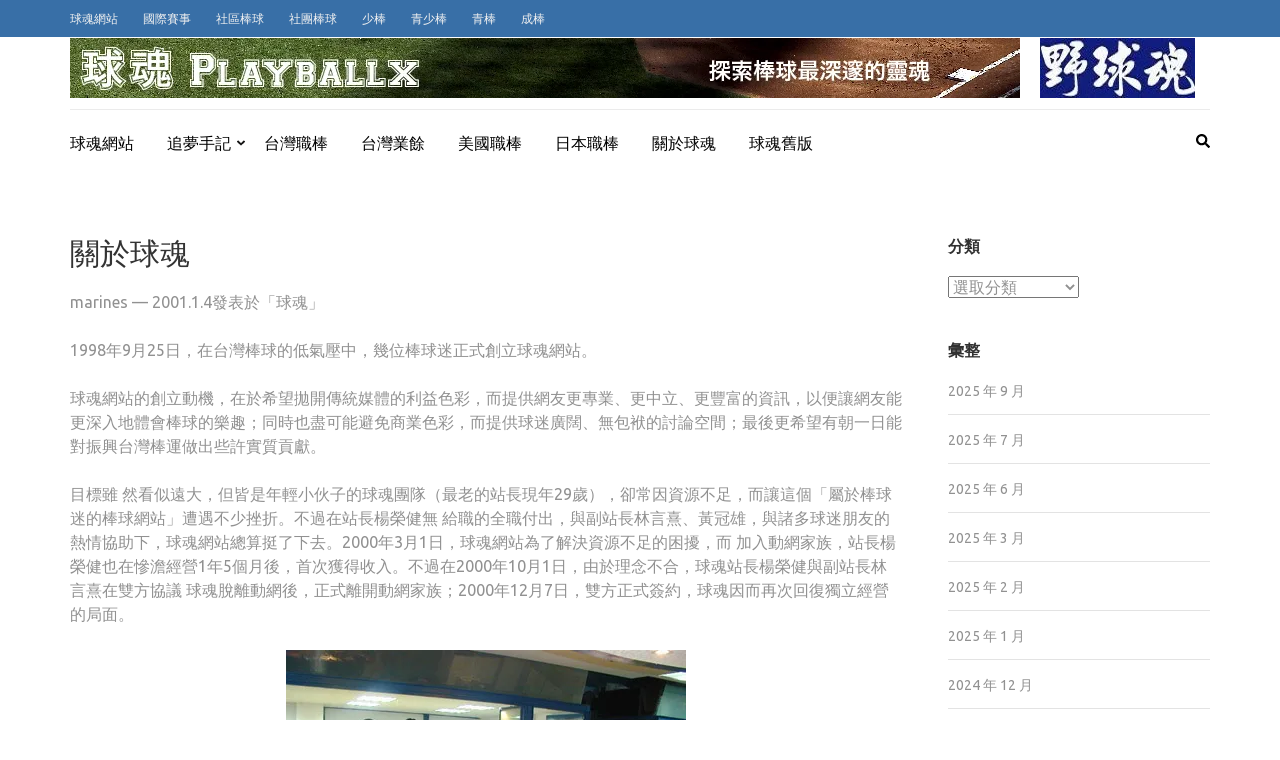

--- FILE ---
content_type: text/html; charset=UTF-8
request_url: https://playballx.com/about-playballx-com/
body_size: 14967
content:
    <!DOCTYPE html>
    <html lang="zh-TW">
    
<head itemscope itemtype="https://schema.org/WebSite">

    <meta charset="UTF-8">
    <meta name="viewport" content="width=device-width, initial-scale=1">
    <link rel="profile" href="http://gmpg.org/xfn/11">
    <link rel="pingback" href="https://playballx.com/xmlrpc.php">
    <title>關於球魂 &#8211; 球魂</title>
<meta name='robots' content='max-image-preview:large' />
	<style>img:is([sizes="auto" i], [sizes^="auto," i]) { contain-intrinsic-size: 3000px 1500px }</style>
	<link rel='dns-prefetch' href='//fonts.googleapis.com' />
<link rel='dns-prefetch' href='//v0.wordpress.com' />
<link rel='dns-prefetch' href='//widgets.wp.com' />
<link rel='dns-prefetch' href='//s0.wp.com' />
<link rel='dns-prefetch' href='//0.gravatar.com' />
<link rel='dns-prefetch' href='//1.gravatar.com' />
<link rel='dns-prefetch' href='//2.gravatar.com' />
<link rel='dns-prefetch' href='//jetpack.wordpress.com' />
<link rel='dns-prefetch' href='//public-api.wordpress.com' />
<link rel='preconnect' href='//i0.wp.com' />
<link rel="alternate" type="application/rss+xml" title="訂閱《球魂》&raquo; 資訊提供" href="https://playballx.com/feed/" />
<link rel="alternate" type="application/rss+xml" title="訂閱《球魂》&raquo; 留言的資訊提供" href="https://playballx.com/comments/feed/" />
<link rel="alternate" type="application/rss+xml" title="訂閱《球魂 》&raquo;〈關於球魂〉留言的資訊提供" href="https://playballx.com/about-playballx-com/feed/" />
		<!-- This site uses the Google Analytics by ExactMetrics plugin v8.9.0 - Using Analytics tracking - https://www.exactmetrics.com/ -->
							<script src="//www.googletagmanager.com/gtag/js?id=G-Z12ECC93LK"  data-cfasync="false" data-wpfc-render="false" type="text/javascript" async></script>
			<script data-cfasync="false" data-wpfc-render="false" type="text/javascript">
				var em_version = '8.9.0';
				var em_track_user = true;
				var em_no_track_reason = '';
								var ExactMetricsDefaultLocations = {"page_location":"https:\/\/playballx.com\/about-playballx-com\/"};
								if ( typeof ExactMetricsPrivacyGuardFilter === 'function' ) {
					var ExactMetricsLocations = (typeof ExactMetricsExcludeQuery === 'object') ? ExactMetricsPrivacyGuardFilter( ExactMetricsExcludeQuery ) : ExactMetricsPrivacyGuardFilter( ExactMetricsDefaultLocations );
				} else {
					var ExactMetricsLocations = (typeof ExactMetricsExcludeQuery === 'object') ? ExactMetricsExcludeQuery : ExactMetricsDefaultLocations;
				}

								var disableStrs = [
										'ga-disable-G-Z12ECC93LK',
									];

				/* Function to detect opted out users */
				function __gtagTrackerIsOptedOut() {
					for (var index = 0; index < disableStrs.length; index++) {
						if (document.cookie.indexOf(disableStrs[index] + '=true') > -1) {
							return true;
						}
					}

					return false;
				}

				/* Disable tracking if the opt-out cookie exists. */
				if (__gtagTrackerIsOptedOut()) {
					for (var index = 0; index < disableStrs.length; index++) {
						window[disableStrs[index]] = true;
					}
				}

				/* Opt-out function */
				function __gtagTrackerOptout() {
					for (var index = 0; index < disableStrs.length; index++) {
						document.cookie = disableStrs[index] + '=true; expires=Thu, 31 Dec 2099 23:59:59 UTC; path=/';
						window[disableStrs[index]] = true;
					}
				}

				if ('undefined' === typeof gaOptout) {
					function gaOptout() {
						__gtagTrackerOptout();
					}
				}
								window.dataLayer = window.dataLayer || [];

				window.ExactMetricsDualTracker = {
					helpers: {},
					trackers: {},
				};
				if (em_track_user) {
					function __gtagDataLayer() {
						dataLayer.push(arguments);
					}

					function __gtagTracker(type, name, parameters) {
						if (!parameters) {
							parameters = {};
						}

						if (parameters.send_to) {
							__gtagDataLayer.apply(null, arguments);
							return;
						}

						if (type === 'event') {
														parameters.send_to = exactmetrics_frontend.v4_id;
							var hookName = name;
							if (typeof parameters['event_category'] !== 'undefined') {
								hookName = parameters['event_category'] + ':' + name;
							}

							if (typeof ExactMetricsDualTracker.trackers[hookName] !== 'undefined') {
								ExactMetricsDualTracker.trackers[hookName](parameters);
							} else {
								__gtagDataLayer('event', name, parameters);
							}
							
						} else {
							__gtagDataLayer.apply(null, arguments);
						}
					}

					__gtagTracker('js', new Date());
					__gtagTracker('set', {
						'developer_id.dNDMyYj': true,
											});
					if ( ExactMetricsLocations.page_location ) {
						__gtagTracker('set', ExactMetricsLocations);
					}
										__gtagTracker('config', 'G-Z12ECC93LK', {"forceSSL":"true"} );
										window.gtag = __gtagTracker;										(function () {
						/* https://developers.google.com/analytics/devguides/collection/analyticsjs/ */
						/* ga and __gaTracker compatibility shim. */
						var noopfn = function () {
							return null;
						};
						var newtracker = function () {
							return new Tracker();
						};
						var Tracker = function () {
							return null;
						};
						var p = Tracker.prototype;
						p.get = noopfn;
						p.set = noopfn;
						p.send = function () {
							var args = Array.prototype.slice.call(arguments);
							args.unshift('send');
							__gaTracker.apply(null, args);
						};
						var __gaTracker = function () {
							var len = arguments.length;
							if (len === 0) {
								return;
							}
							var f = arguments[len - 1];
							if (typeof f !== 'object' || f === null || typeof f.hitCallback !== 'function') {
								if ('send' === arguments[0]) {
									var hitConverted, hitObject = false, action;
									if ('event' === arguments[1]) {
										if ('undefined' !== typeof arguments[3]) {
											hitObject = {
												'eventAction': arguments[3],
												'eventCategory': arguments[2],
												'eventLabel': arguments[4],
												'value': arguments[5] ? arguments[5] : 1,
											}
										}
									}
									if ('pageview' === arguments[1]) {
										if ('undefined' !== typeof arguments[2]) {
											hitObject = {
												'eventAction': 'page_view',
												'page_path': arguments[2],
											}
										}
									}
									if (typeof arguments[2] === 'object') {
										hitObject = arguments[2];
									}
									if (typeof arguments[5] === 'object') {
										Object.assign(hitObject, arguments[5]);
									}
									if ('undefined' !== typeof arguments[1].hitType) {
										hitObject = arguments[1];
										if ('pageview' === hitObject.hitType) {
											hitObject.eventAction = 'page_view';
										}
									}
									if (hitObject) {
										action = 'timing' === arguments[1].hitType ? 'timing_complete' : hitObject.eventAction;
										hitConverted = mapArgs(hitObject);
										__gtagTracker('event', action, hitConverted);
									}
								}
								return;
							}

							function mapArgs(args) {
								var arg, hit = {};
								var gaMap = {
									'eventCategory': 'event_category',
									'eventAction': 'event_action',
									'eventLabel': 'event_label',
									'eventValue': 'event_value',
									'nonInteraction': 'non_interaction',
									'timingCategory': 'event_category',
									'timingVar': 'name',
									'timingValue': 'value',
									'timingLabel': 'event_label',
									'page': 'page_path',
									'location': 'page_location',
									'title': 'page_title',
									'referrer' : 'page_referrer',
								};
								for (arg in args) {
																		if (!(!args.hasOwnProperty(arg) || !gaMap.hasOwnProperty(arg))) {
										hit[gaMap[arg]] = args[arg];
									} else {
										hit[arg] = args[arg];
									}
								}
								return hit;
							}

							try {
								f.hitCallback();
							} catch (ex) {
							}
						};
						__gaTracker.create = newtracker;
						__gaTracker.getByName = newtracker;
						__gaTracker.getAll = function () {
							return [];
						};
						__gaTracker.remove = noopfn;
						__gaTracker.loaded = true;
						window['__gaTracker'] = __gaTracker;
					})();
									} else {
										console.log("");
					(function () {
						function __gtagTracker() {
							return null;
						}

						window['__gtagTracker'] = __gtagTracker;
						window['gtag'] = __gtagTracker;
					})();
									}
			</script>
			
							<!-- / Google Analytics by ExactMetrics -->
		<script type="text/javascript">
/* <![CDATA[ */
window._wpemojiSettings = {"baseUrl":"https:\/\/s.w.org\/images\/core\/emoji\/16.0.1\/72x72\/","ext":".png","svgUrl":"https:\/\/s.w.org\/images\/core\/emoji\/16.0.1\/svg\/","svgExt":".svg","source":{"concatemoji":"https:\/\/playballx.com\/wp-includes\/js\/wp-emoji-release.min.js?ver=6.8.3"}};
/*! This file is auto-generated */
!function(s,n){var o,i,e;function c(e){try{var t={supportTests:e,timestamp:(new Date).valueOf()};sessionStorage.setItem(o,JSON.stringify(t))}catch(e){}}function p(e,t,n){e.clearRect(0,0,e.canvas.width,e.canvas.height),e.fillText(t,0,0);var t=new Uint32Array(e.getImageData(0,0,e.canvas.width,e.canvas.height).data),a=(e.clearRect(0,0,e.canvas.width,e.canvas.height),e.fillText(n,0,0),new Uint32Array(e.getImageData(0,0,e.canvas.width,e.canvas.height).data));return t.every(function(e,t){return e===a[t]})}function u(e,t){e.clearRect(0,0,e.canvas.width,e.canvas.height),e.fillText(t,0,0);for(var n=e.getImageData(16,16,1,1),a=0;a<n.data.length;a++)if(0!==n.data[a])return!1;return!0}function f(e,t,n,a){switch(t){case"flag":return n(e,"\ud83c\udff3\ufe0f\u200d\u26a7\ufe0f","\ud83c\udff3\ufe0f\u200b\u26a7\ufe0f")?!1:!n(e,"\ud83c\udde8\ud83c\uddf6","\ud83c\udde8\u200b\ud83c\uddf6")&&!n(e,"\ud83c\udff4\udb40\udc67\udb40\udc62\udb40\udc65\udb40\udc6e\udb40\udc67\udb40\udc7f","\ud83c\udff4\u200b\udb40\udc67\u200b\udb40\udc62\u200b\udb40\udc65\u200b\udb40\udc6e\u200b\udb40\udc67\u200b\udb40\udc7f");case"emoji":return!a(e,"\ud83e\udedf")}return!1}function g(e,t,n,a){var r="undefined"!=typeof WorkerGlobalScope&&self instanceof WorkerGlobalScope?new OffscreenCanvas(300,150):s.createElement("canvas"),o=r.getContext("2d",{willReadFrequently:!0}),i=(o.textBaseline="top",o.font="600 32px Arial",{});return e.forEach(function(e){i[e]=t(o,e,n,a)}),i}function t(e){var t=s.createElement("script");t.src=e,t.defer=!0,s.head.appendChild(t)}"undefined"!=typeof Promise&&(o="wpEmojiSettingsSupports",i=["flag","emoji"],n.supports={everything:!0,everythingExceptFlag:!0},e=new Promise(function(e){s.addEventListener("DOMContentLoaded",e,{once:!0})}),new Promise(function(t){var n=function(){try{var e=JSON.parse(sessionStorage.getItem(o));if("object"==typeof e&&"number"==typeof e.timestamp&&(new Date).valueOf()<e.timestamp+604800&&"object"==typeof e.supportTests)return e.supportTests}catch(e){}return null}();if(!n){if("undefined"!=typeof Worker&&"undefined"!=typeof OffscreenCanvas&&"undefined"!=typeof URL&&URL.createObjectURL&&"undefined"!=typeof Blob)try{var e="postMessage("+g.toString()+"("+[JSON.stringify(i),f.toString(),p.toString(),u.toString()].join(",")+"));",a=new Blob([e],{type:"text/javascript"}),r=new Worker(URL.createObjectURL(a),{name:"wpTestEmojiSupports"});return void(r.onmessage=function(e){c(n=e.data),r.terminate(),t(n)})}catch(e){}c(n=g(i,f,p,u))}t(n)}).then(function(e){for(var t in e)n.supports[t]=e[t],n.supports.everything=n.supports.everything&&n.supports[t],"flag"!==t&&(n.supports.everythingExceptFlag=n.supports.everythingExceptFlag&&n.supports[t]);n.supports.everythingExceptFlag=n.supports.everythingExceptFlag&&!n.supports.flag,n.DOMReady=!1,n.readyCallback=function(){n.DOMReady=!0}}).then(function(){return e}).then(function(){var e;n.supports.everything||(n.readyCallback(),(e=n.source||{}).concatemoji?t(e.concatemoji):e.wpemoji&&e.twemoji&&(t(e.twemoji),t(e.wpemoji)))}))}((window,document),window._wpemojiSettings);
/* ]]> */
</script>
<style id='wp-emoji-styles-inline-css' type='text/css'>

	img.wp-smiley, img.emoji {
		display: inline !important;
		border: none !important;
		box-shadow: none !important;
		height: 1em !important;
		width: 1em !important;
		margin: 0 0.07em !important;
		vertical-align: -0.1em !important;
		background: none !important;
		padding: 0 !important;
	}
</style>
<link rel='stylesheet' id='wp-block-library-css' href='https://playballx.com/wp-includes/css/dist/block-library/style.min.css?ver=6.8.3' type='text/css' media='all' />
<style id='classic-theme-styles-inline-css' type='text/css'>
/*! This file is auto-generated */
.wp-block-button__link{color:#fff;background-color:#32373c;border-radius:9999px;box-shadow:none;text-decoration:none;padding:calc(.667em + 2px) calc(1.333em + 2px);font-size:1.125em}.wp-block-file__button{background:#32373c;color:#fff;text-decoration:none}
</style>
<link rel='stylesheet' id='mediaelement-css' href='https://playballx.com/wp-includes/js/mediaelement/mediaelementplayer-legacy.min.css?ver=4.2.17' type='text/css' media='all' />
<link rel='stylesheet' id='wp-mediaelement-css' href='https://playballx.com/wp-includes/js/mediaelement/wp-mediaelement.min.css?ver=6.8.3' type='text/css' media='all' />
<style id='jetpack-sharing-buttons-style-inline-css' type='text/css'>
.jetpack-sharing-buttons__services-list{display:flex;flex-direction:row;flex-wrap:wrap;gap:0;list-style-type:none;margin:5px;padding:0}.jetpack-sharing-buttons__services-list.has-small-icon-size{font-size:12px}.jetpack-sharing-buttons__services-list.has-normal-icon-size{font-size:16px}.jetpack-sharing-buttons__services-list.has-large-icon-size{font-size:24px}.jetpack-sharing-buttons__services-list.has-huge-icon-size{font-size:36px}@media print{.jetpack-sharing-buttons__services-list{display:none!important}}.editor-styles-wrapper .wp-block-jetpack-sharing-buttons{gap:0;padding-inline-start:0}ul.jetpack-sharing-buttons__services-list.has-background{padding:1.25em 2.375em}
</style>
<style id='global-styles-inline-css' type='text/css'>
:root{--wp--preset--aspect-ratio--square: 1;--wp--preset--aspect-ratio--4-3: 4/3;--wp--preset--aspect-ratio--3-4: 3/4;--wp--preset--aspect-ratio--3-2: 3/2;--wp--preset--aspect-ratio--2-3: 2/3;--wp--preset--aspect-ratio--16-9: 16/9;--wp--preset--aspect-ratio--9-16: 9/16;--wp--preset--color--black: #000000;--wp--preset--color--cyan-bluish-gray: #abb8c3;--wp--preset--color--white: #ffffff;--wp--preset--color--pale-pink: #f78da7;--wp--preset--color--vivid-red: #cf2e2e;--wp--preset--color--luminous-vivid-orange: #ff6900;--wp--preset--color--luminous-vivid-amber: #fcb900;--wp--preset--color--light-green-cyan: #7bdcb5;--wp--preset--color--vivid-green-cyan: #00d084;--wp--preset--color--pale-cyan-blue: #8ed1fc;--wp--preset--color--vivid-cyan-blue: #0693e3;--wp--preset--color--vivid-purple: #9b51e0;--wp--preset--gradient--vivid-cyan-blue-to-vivid-purple: linear-gradient(135deg,rgba(6,147,227,1) 0%,rgb(155,81,224) 100%);--wp--preset--gradient--light-green-cyan-to-vivid-green-cyan: linear-gradient(135deg,rgb(122,220,180) 0%,rgb(0,208,130) 100%);--wp--preset--gradient--luminous-vivid-amber-to-luminous-vivid-orange: linear-gradient(135deg,rgba(252,185,0,1) 0%,rgba(255,105,0,1) 100%);--wp--preset--gradient--luminous-vivid-orange-to-vivid-red: linear-gradient(135deg,rgba(255,105,0,1) 0%,rgb(207,46,46) 100%);--wp--preset--gradient--very-light-gray-to-cyan-bluish-gray: linear-gradient(135deg,rgb(238,238,238) 0%,rgb(169,184,195) 100%);--wp--preset--gradient--cool-to-warm-spectrum: linear-gradient(135deg,rgb(74,234,220) 0%,rgb(151,120,209) 20%,rgb(207,42,186) 40%,rgb(238,44,130) 60%,rgb(251,105,98) 80%,rgb(254,248,76) 100%);--wp--preset--gradient--blush-light-purple: linear-gradient(135deg,rgb(255,206,236) 0%,rgb(152,150,240) 100%);--wp--preset--gradient--blush-bordeaux: linear-gradient(135deg,rgb(254,205,165) 0%,rgb(254,45,45) 50%,rgb(107,0,62) 100%);--wp--preset--gradient--luminous-dusk: linear-gradient(135deg,rgb(255,203,112) 0%,rgb(199,81,192) 50%,rgb(65,88,208) 100%);--wp--preset--gradient--pale-ocean: linear-gradient(135deg,rgb(255,245,203) 0%,rgb(182,227,212) 50%,rgb(51,167,181) 100%);--wp--preset--gradient--electric-grass: linear-gradient(135deg,rgb(202,248,128) 0%,rgb(113,206,126) 100%);--wp--preset--gradient--midnight: linear-gradient(135deg,rgb(2,3,129) 0%,rgb(40,116,252) 100%);--wp--preset--font-size--small: 13px;--wp--preset--font-size--medium: 20px;--wp--preset--font-size--large: 36px;--wp--preset--font-size--x-large: 42px;--wp--preset--spacing--20: 0.44rem;--wp--preset--spacing--30: 0.67rem;--wp--preset--spacing--40: 1rem;--wp--preset--spacing--50: 1.5rem;--wp--preset--spacing--60: 2.25rem;--wp--preset--spacing--70: 3.38rem;--wp--preset--spacing--80: 5.06rem;--wp--preset--shadow--natural: 6px 6px 9px rgba(0, 0, 0, 0.2);--wp--preset--shadow--deep: 12px 12px 50px rgba(0, 0, 0, 0.4);--wp--preset--shadow--sharp: 6px 6px 0px rgba(0, 0, 0, 0.2);--wp--preset--shadow--outlined: 6px 6px 0px -3px rgba(255, 255, 255, 1), 6px 6px rgba(0, 0, 0, 1);--wp--preset--shadow--crisp: 6px 6px 0px rgba(0, 0, 0, 1);}:where(.is-layout-flex){gap: 0.5em;}:where(.is-layout-grid){gap: 0.5em;}body .is-layout-flex{display: flex;}.is-layout-flex{flex-wrap: wrap;align-items: center;}.is-layout-flex > :is(*, div){margin: 0;}body .is-layout-grid{display: grid;}.is-layout-grid > :is(*, div){margin: 0;}:where(.wp-block-columns.is-layout-flex){gap: 2em;}:where(.wp-block-columns.is-layout-grid){gap: 2em;}:where(.wp-block-post-template.is-layout-flex){gap: 1.25em;}:where(.wp-block-post-template.is-layout-grid){gap: 1.25em;}.has-black-color{color: var(--wp--preset--color--black) !important;}.has-cyan-bluish-gray-color{color: var(--wp--preset--color--cyan-bluish-gray) !important;}.has-white-color{color: var(--wp--preset--color--white) !important;}.has-pale-pink-color{color: var(--wp--preset--color--pale-pink) !important;}.has-vivid-red-color{color: var(--wp--preset--color--vivid-red) !important;}.has-luminous-vivid-orange-color{color: var(--wp--preset--color--luminous-vivid-orange) !important;}.has-luminous-vivid-amber-color{color: var(--wp--preset--color--luminous-vivid-amber) !important;}.has-light-green-cyan-color{color: var(--wp--preset--color--light-green-cyan) !important;}.has-vivid-green-cyan-color{color: var(--wp--preset--color--vivid-green-cyan) !important;}.has-pale-cyan-blue-color{color: var(--wp--preset--color--pale-cyan-blue) !important;}.has-vivid-cyan-blue-color{color: var(--wp--preset--color--vivid-cyan-blue) !important;}.has-vivid-purple-color{color: var(--wp--preset--color--vivid-purple) !important;}.has-black-background-color{background-color: var(--wp--preset--color--black) !important;}.has-cyan-bluish-gray-background-color{background-color: var(--wp--preset--color--cyan-bluish-gray) !important;}.has-white-background-color{background-color: var(--wp--preset--color--white) !important;}.has-pale-pink-background-color{background-color: var(--wp--preset--color--pale-pink) !important;}.has-vivid-red-background-color{background-color: var(--wp--preset--color--vivid-red) !important;}.has-luminous-vivid-orange-background-color{background-color: var(--wp--preset--color--luminous-vivid-orange) !important;}.has-luminous-vivid-amber-background-color{background-color: var(--wp--preset--color--luminous-vivid-amber) !important;}.has-light-green-cyan-background-color{background-color: var(--wp--preset--color--light-green-cyan) !important;}.has-vivid-green-cyan-background-color{background-color: var(--wp--preset--color--vivid-green-cyan) !important;}.has-pale-cyan-blue-background-color{background-color: var(--wp--preset--color--pale-cyan-blue) !important;}.has-vivid-cyan-blue-background-color{background-color: var(--wp--preset--color--vivid-cyan-blue) !important;}.has-vivid-purple-background-color{background-color: var(--wp--preset--color--vivid-purple) !important;}.has-black-border-color{border-color: var(--wp--preset--color--black) !important;}.has-cyan-bluish-gray-border-color{border-color: var(--wp--preset--color--cyan-bluish-gray) !important;}.has-white-border-color{border-color: var(--wp--preset--color--white) !important;}.has-pale-pink-border-color{border-color: var(--wp--preset--color--pale-pink) !important;}.has-vivid-red-border-color{border-color: var(--wp--preset--color--vivid-red) !important;}.has-luminous-vivid-orange-border-color{border-color: var(--wp--preset--color--luminous-vivid-orange) !important;}.has-luminous-vivid-amber-border-color{border-color: var(--wp--preset--color--luminous-vivid-amber) !important;}.has-light-green-cyan-border-color{border-color: var(--wp--preset--color--light-green-cyan) !important;}.has-vivid-green-cyan-border-color{border-color: var(--wp--preset--color--vivid-green-cyan) !important;}.has-pale-cyan-blue-border-color{border-color: var(--wp--preset--color--pale-cyan-blue) !important;}.has-vivid-cyan-blue-border-color{border-color: var(--wp--preset--color--vivid-cyan-blue) !important;}.has-vivid-purple-border-color{border-color: var(--wp--preset--color--vivid-purple) !important;}.has-vivid-cyan-blue-to-vivid-purple-gradient-background{background: var(--wp--preset--gradient--vivid-cyan-blue-to-vivid-purple) !important;}.has-light-green-cyan-to-vivid-green-cyan-gradient-background{background: var(--wp--preset--gradient--light-green-cyan-to-vivid-green-cyan) !important;}.has-luminous-vivid-amber-to-luminous-vivid-orange-gradient-background{background: var(--wp--preset--gradient--luminous-vivid-amber-to-luminous-vivid-orange) !important;}.has-luminous-vivid-orange-to-vivid-red-gradient-background{background: var(--wp--preset--gradient--luminous-vivid-orange-to-vivid-red) !important;}.has-very-light-gray-to-cyan-bluish-gray-gradient-background{background: var(--wp--preset--gradient--very-light-gray-to-cyan-bluish-gray) !important;}.has-cool-to-warm-spectrum-gradient-background{background: var(--wp--preset--gradient--cool-to-warm-spectrum) !important;}.has-blush-light-purple-gradient-background{background: var(--wp--preset--gradient--blush-light-purple) !important;}.has-blush-bordeaux-gradient-background{background: var(--wp--preset--gradient--blush-bordeaux) !important;}.has-luminous-dusk-gradient-background{background: var(--wp--preset--gradient--luminous-dusk) !important;}.has-pale-ocean-gradient-background{background: var(--wp--preset--gradient--pale-ocean) !important;}.has-electric-grass-gradient-background{background: var(--wp--preset--gradient--electric-grass) !important;}.has-midnight-gradient-background{background: var(--wp--preset--gradient--midnight) !important;}.has-small-font-size{font-size: var(--wp--preset--font-size--small) !important;}.has-medium-font-size{font-size: var(--wp--preset--font-size--medium) !important;}.has-large-font-size{font-size: var(--wp--preset--font-size--large) !important;}.has-x-large-font-size{font-size: var(--wp--preset--font-size--x-large) !important;}
:where(.wp-block-post-template.is-layout-flex){gap: 1.25em;}:where(.wp-block-post-template.is-layout-grid){gap: 1.25em;}
:where(.wp-block-columns.is-layout-flex){gap: 2em;}:where(.wp-block-columns.is-layout-grid){gap: 2em;}
:root :where(.wp-block-pullquote){font-size: 1.5em;line-height: 1.6;}
</style>
<link rel='stylesheet' id='metro-magazine-google-fonts-css' href='https://fonts.googleapis.com/css?family=Ubuntu%3A300%2C400%2C400i%2C700%7CPlayfair+Display&#038;ver=6.8.3#038;display=fallback' type='text/css' media='all' />
<link rel='stylesheet' id='metro-magazine-style-css' href='https://playballx.com/wp-content/themes/metro-magazine/style.css?ver=6.8.3' type='text/css' media='all' />
<link rel='stylesheet' id='jetpack_likes-css' href='https://playballx.com/wp-content/plugins/jetpack/modules/likes/style.css?ver=15.2' type='text/css' media='all' />
<link rel='stylesheet' id='tablepress-default-css' href='https://playballx.com/wp-content/tablepress-combined.min.css?ver=54' type='text/css' media='all' />
<script type="text/javascript" src="https://playballx.com/wp-content/plugins/google-analytics-dashboard-for-wp/assets/js/frontend-gtag.min.js?ver=8.9.0" id="exactmetrics-frontend-script-js" async="async" data-wp-strategy="async"></script>
<script data-cfasync="false" data-wpfc-render="false" type="text/javascript" id='exactmetrics-frontend-script-js-extra'>/* <![CDATA[ */
var exactmetrics_frontend = {"js_events_tracking":"true","download_extensions":"zip,mp3,mpeg,pdf,docx,pptx,xlsx,rar","inbound_paths":"[{\"path\":\"\\\/go\\\/\",\"label\":\"affiliate\"},{\"path\":\"\\\/recommend\\\/\",\"label\":\"affiliate\"}]","home_url":"https:\/\/playballx.com","hash_tracking":"false","v4_id":"G-Z12ECC93LK"};/* ]]> */
</script>
<script type="text/javascript" src="https://playballx.com/wp-includes/js/jquery/jquery.min.js?ver=3.7.1" id="jquery-core-js"></script>
<script type="text/javascript" src="https://playballx.com/wp-includes/js/jquery/jquery-migrate.min.js?ver=3.4.1" id="jquery-migrate-js"></script>
<script type="text/javascript" src="https://playballx.com/wp-content/themes/metro-magazine/js/v4-shims.min.js?ver=5.6.3" id="v4-shims-js"></script>
<link rel="https://api.w.org/" href="https://playballx.com/wp-json/" /><link rel="alternate" title="JSON" type="application/json" href="https://playballx.com/wp-json/wp/v2/pages/2" /><link rel="EditURI" type="application/rsd+xml" title="RSD" href="https://playballx.com/xmlrpc.php?rsd" />
<meta name="generator" content="WordPress 6.8.3" />
<link rel="canonical" href="https://playballx.com/about-playballx-com/" />
<link rel='shortlink' href='https://playballx.com/?p=2' />
		<!-- Custom Logo: hide header text -->
		<style id="custom-logo-css" type="text/css">
			.site-title, .site-description {
				position: absolute;
				clip-path: inset(50%);
			}
		</style>
		<link rel="alternate" title="oEmbed (JSON)" type="application/json+oembed" href="https://playballx.com/wp-json/oembed/1.0/embed?url=https%3A%2F%2Fplayballx.com%2Fabout-playballx-com%2F" />
<link rel="alternate" title="oEmbed (XML)" type="text/xml+oembed" href="https://playballx.com/wp-json/oembed/1.0/embed?url=https%3A%2F%2Fplayballx.com%2Fabout-playballx-com%2F&#038;format=xml" />
<script type="text/javascript">
(function(url){
	if(/(?:Chrome\/26\.0\.1410\.63 Safari\/537\.31|WordfenceTestMonBot)/.test(navigator.userAgent)){ return; }
	var addEvent = function(evt, handler) {
		if (window.addEventListener) {
			document.addEventListener(evt, handler, false);
		} else if (window.attachEvent) {
			document.attachEvent('on' + evt, handler);
		}
	};
	var removeEvent = function(evt, handler) {
		if (window.removeEventListener) {
			document.removeEventListener(evt, handler, false);
		} else if (window.detachEvent) {
			document.detachEvent('on' + evt, handler);
		}
	};
	var evts = 'contextmenu dblclick drag dragend dragenter dragleave dragover dragstart drop keydown keypress keyup mousedown mousemove mouseout mouseover mouseup mousewheel scroll'.split(' ');
	var logHuman = function() {
		if (window.wfLogHumanRan) { return; }
		window.wfLogHumanRan = true;
		var wfscr = document.createElement('script');
		wfscr.type = 'text/javascript';
		wfscr.async = true;
		wfscr.src = url + '&r=' + Math.random();
		(document.getElementsByTagName('head')[0]||document.getElementsByTagName('body')[0]).appendChild(wfscr);
		for (var i = 0; i < evts.length; i++) {
			removeEvent(evts[i], logHuman);
		}
	};
	for (var i = 0; i < evts.length; i++) {
		addEvent(evts[i], logHuman);
	}
})('//playballx.com/?wordfence_lh=1&hid=23F42D62BF17125BA76EE003C063ACF8');
</script><style type="text/css">.recentcomments a{display:inline !important;padding:0 !important;margin:0 !important;}</style><link rel="icon" href="https://i0.wp.com/playballx.com/wp-content/uploads/2017/07/cropped-cropped-head-01.jpg?fit=32%2C32&#038;ssl=1" sizes="32x32" />
<link rel="icon" href="https://i0.wp.com/playballx.com/wp-content/uploads/2017/07/cropped-cropped-head-01.jpg?fit=192%2C192&#038;ssl=1" sizes="192x192" />
<link rel="apple-touch-icon" href="https://i0.wp.com/playballx.com/wp-content/uploads/2017/07/cropped-cropped-head-01.jpg?fit=180%2C180&#038;ssl=1" />
<meta name="msapplication-TileImage" content="https://i0.wp.com/playballx.com/wp-content/uploads/2017/07/cropped-cropped-head-01.jpg?fit=270%2C270&#038;ssl=1" />
<style type='text/css' media='all'>    
    a {
        color: #386FA7;
    }
    
    a:hover,
    a:focus,
    .section-two .post .entry-header .entry-meta a:hover,
    .section-two .post .entry-header .entry-meta a:focus,
    .section-two .post .entry-header .entry-title a:hover,
    .section-two .post .entry-header .entry-title a:focus,
    .section-three .post .entry-header .entry-meta a:hover,
    .section-three .post .entry-header .entry-meta a:focus,
    .section-three .post .entry-header .entry-title a:hover,
    .section-three .post .entry-header .entry-title a:focus,
    .section-four .post .entry-header .entry-meta a:hover,
    .section-four .post .entry-header .entry-meta a:focus,
    .section-four .post .entry-header .entry-title a:hover,
    .section-four .post .entry-header .entry-title a:focus,
    .section-five .post .entry-meta a:hover,
    .section-five .post .entry-meta a:focus,
    .section-five .post .entry-title a:hover,
    .section-five .post .entry-title a:focus,
    .section-five .post .btn-detail a:hover,
    .section-five .post .btn-detail a:focus,
    #primary .post .entry-meta a:hover,
    #primary .post .entry-meta a:focus,
    #primary .post .entry-header .entry-title a:hover,
    #primary .post .entry-header .entry-title a:focus,
    #primary .post .entry-footer .btn-readmore:hover,
    #primary .post .entry-footer .btn-readmore:focus,
    .widget ul li a:hover,
    .widget ul li a:focus,
    .mobile-main-navigation ul li a:hover,
    .mobile-main-navigation ul li a:focus,
    .mobile-main-navigation ul li:hover > a,
    .mobile-main-navigation ul li:focus > a,
    .mobile-main-navigation ul .current-menu-item > a,
    .mobile-main-navigation ul .current-menu-ancestor > a,
    .mobile-main-navigation ul .current_page_item > a,
    .mobile-main-navigation ul .current_page_ancestor > a,
    .mobile-secondary-menu ul li a:hover,
    .mobile-secondary-menu ul li a:focus,
    .mobile-secondary-menu ul li:hover > a,
    .mobile-secondary-menu ul li:focus > a,
    .mobile-secondary-menu ul .current-menu-item > a,
    .mobile-secondary-menu ul .current-menu-ancestor > a,
    .mobile-secondary-menu ul .current_page_item > a,
    .mobile-secondary-menu ul .current_page_ancestor > a{
        color: #386FA7;    
    }

    .mobile-menu .social-networks li a:hover,
    .mobile-menu .social-networks li a:focus{
        border-color: #386FA7;
        background: #386FA7;
    }
    
    .main-navigation .current_page_item > a,
    .main-navigation .current-menu-item > a,
    .main-navigation .current_page_ancestor > a,
    .main-navigation .current-menu-ancestor > a,
    .main-navigation li:hover > a,
    .main-navigation li.focus > a,
    .main-navigation ul li a:hover,
    .main-navigation ul li a:focus{
        border-top-color: #386FA7;
        color: #386FA7;
    }
    
    .main-navigation ul ul :hover > a,
    .main-navigation ul ul .focus > a {
    	background: #386FA7;
    	color: #fff;
    }
    
    .all-post .post .entry-title a:hover,
    .all-post .post .entry-title a:focus{
        color: #386FA7;
    }
    
    
    .section-two .header .header-title a:hover,
    .section-two .header .header-title a:focus,
    .section-three .header .header-title a:hover,
    .section-three .header .header-title a:focus,
    .videos .header .header-title a:hover,
    .videos .header .header-title a:focus{
        text-decoration: none;
        color: #386FA7;
    }
    
    .section-five .btn-holder a:before{
        border-color: #386FA7;
        background: #386FA7;
    }
    
    .pagination .current,
    .pagination a:hover,
    .pagination a:focus,
    .widget.widget_calendar caption{
        background: #386FA7;
    }
    
    #secondary .widget.widget_rss ul li a,
    #secondary .widget.widget_text ul li a{
        color: #386FA7;
    }
    
    .widget.widget_tag_cloud a:hover,
    .widget.widget_tag_cloud a:focus{
        background: #386FA7;
    }

    .site-header .header-t,
    .secondary-menu ul ul, .ticker-swipe{
        background: #386FA7;
    }

    .comments-area .comment-body .reply a:hover,
    .comments-area .comment-body .reply a:focus{
        background: #386FA7;
        border-color: #386FA7;
    }

    button,
    input[type="button"],
    input[type="reset"],
    input[type="submit"]{
        border-color: #386FA7;
        color: #386FA7;
    }

    button:hover,
    input[type="button"]:hover,
    input[type="reset"]:hover,
    input[type="submit"]:hover,
    button:focus,
    input[type="button"]:focus,
    input[type="reset"]:focus,
    input[type="submit"]:focus{
        background: #386FA7;
        border-color: #386FA7;
    }

    .widget.widget_calendar table tbody td a{
        background: #386FA7;
    }

    .search #primary .post .entry-header .entry-link,
    .search #primary .page .entry-header .entry-link{
        color: #386FA7;
    }

    .error404 .error-holder h1{
        color: #386FA7;
    }
    
    
    </style></head>

<body class="wp-singular page-template-default page page-id-2 wp-custom-logo wp-theme-metro-magazine group-blog" itemscope itemtype="https://schema.org/WebPage">
        <div id="page" class="site">
            <a class="skip-link screen-reader-text" href="#acc-content">Skip to content (Press Enter)</a>
        <div class="mobile-header" id="mobilemasthead" role="banner">
        <div class="container">
            <div class="site-branding">
                <a href="https://playballx.com/" class="custom-logo-link" rel="home"><img width="950" height="60" src="https://i0.wp.com/playballx.com/wp-content/uploads/2017/07/head-01.jpg?fit=950%2C60&amp;ssl=1" class="custom-logo" alt="球魂" decoding="async" fetchpriority="high" srcset="https://i0.wp.com/playballx.com/wp-content/uploads/2017/07/head-01.jpg?w=950&amp;ssl=1 950w, https://i0.wp.com/playballx.com/wp-content/uploads/2017/07/head-01.jpg?resize=300%2C19&amp;ssl=1 300w, https://i0.wp.com/playballx.com/wp-content/uploads/2017/07/head-01.jpg?resize=768%2C49&amp;ssl=1 768w" sizes="(max-width: 950px) 100vw, 950px" data-attachment-id="5" data-permalink="https://playballx.com/head-01/" data-orig-file="https://i0.wp.com/playballx.com/wp-content/uploads/2017/07/head-01.jpg?fit=950%2C60&amp;ssl=1" data-orig-size="950,60" data-comments-opened="1" data-image-meta="{&quot;aperture&quot;:&quot;0&quot;,&quot;credit&quot;:&quot;&quot;,&quot;camera&quot;:&quot;&quot;,&quot;caption&quot;:&quot;&quot;,&quot;created_timestamp&quot;:&quot;0&quot;,&quot;copyright&quot;:&quot;&quot;,&quot;focal_length&quot;:&quot;0&quot;,&quot;iso&quot;:&quot;0&quot;,&quot;shutter_speed&quot;:&quot;0&quot;,&quot;title&quot;:&quot;&quot;,&quot;orientation&quot;:&quot;0&quot;}" data-image-title="head-01" data-image-description="" data-image-caption="" data-medium-file="https://i0.wp.com/playballx.com/wp-content/uploads/2017/07/head-01.jpg?fit=300%2C19&amp;ssl=1" data-large-file="https://i0.wp.com/playballx.com/wp-content/uploads/2017/07/head-01.jpg?fit=640%2C40&amp;ssl=1" /></a>                <div class="text-logo">
                    <p class="site-title" itemprop="name">
                        <a href="https://playballx.com/" rel="home" itemprop="url">球魂</a>
                    </p>
                                                <p class="site-description" itemprop="description">探索棒球最深邃的靈魂</p>
                                    </div>  
            </div><!-- .site-branding -->

            <button class="menu-opener" data-toggle-target=".main-menu-modal" data-toggle-body-class="showing-main-menu-modal" aria-expanded="false" data-set-focus=".close-main-nav-toggle">
                <span></span>
                <span></span>
                <span></span>
            </button>

                    <div class="advertise">
        	<a href="https://www.yakyu.com.tw/" target="_blank">                <img src="https://i0.wp.com/playballx.com/wp-content/uploads/2017/07/logo-yakyu-1.jpg?fit=155%2C60&#038;ssl=1"  />
            </a>        </div>
        
        </div> <!-- container -->

        <div class="mobile-menu">
            <nav id="mobile-site-navigation" class="mobile-main-navigation">            
                <div class="primary-menu-list main-menu-modal cover-modal" data-modal-target-string=".main-menu-modal">
                    <button class="close close-main-nav-toggle" data-toggle-target=".main-menu-modal" data-toggle-body-class="showing-main-menu-modal" aria-expanded="false" data-set-focus=".main-menu-modal"></button>
                    <form role="search" method="get" class="search-form" action="https://playballx.com/">
				<label>
					<span class="screen-reader-text">搜尋關鍵字:</span>
					<input type="search" class="search-field" placeholder="搜尋..." value="" name="s" />
				</label>
				<input type="submit" class="search-submit" value="搜尋" />
			</form>           
                    <div class="mobile-menu-title" aria-label="Mobile">
                    <div class="menu-pbmenu-container"><ul id="mobile-primary-menu" class="nav-menu main-menu-modal"><li id="menu-item-186" class="menu-item menu-item-type-custom menu-item-object-custom menu-item-home menu-item-186"><a href="http://playballx.com/">球魂網站</a></li>
<li id="menu-item-734" class="menu-item menu-item-type-taxonomy menu-item-object-category menu-item-has-children menu-item-734"><a href="https://playballx.com/category/hope/">追夢手記</a>
<ul class="sub-menu">
	<li id="menu-item-735" class="menu-item menu-item-type-taxonomy menu-item-object-category menu-item-735"><a href="https://playballx.com/category/hope/chin-fen-chen/">陳金鋒日記</a></li>
	<li id="menu-item-739" class="menu-item menu-item-type-taxonomy menu-item-object-category menu-item-739"><a href="https://playballx.com/category/hope/hong-chih-kuo/">郭泓志日記</a></li>
</ul>
</li>
<li id="menu-item-736" class="menu-item menu-item-type-taxonomy menu-item-object-category menu-item-736"><a href="https://playballx.com/category/cpbl/">台灣職棒</a></li>
<li id="menu-item-742" class="menu-item menu-item-type-taxonomy menu-item-object-category menu-item-742"><a href="https://playballx.com/category/amateur/">台灣業餘</a></li>
<li id="menu-item-738" class="menu-item menu-item-type-taxonomy menu-item-object-category menu-item-738"><a href="https://playballx.com/category/mlb/">美國職棒</a></li>
<li id="menu-item-737" class="menu-item menu-item-type-taxonomy menu-item-object-category menu-item-737"><a href="https://playballx.com/category/npb/">日本職棒</a></li>
<li id="menu-item-753" class="menu-item menu-item-type-post_type menu-item-object-page menu-item-753"><a href="https://playballx.com/about-playballx-com-2/">關於球魂</a></li>
<li id="menu-item-743" class="menu-item menu-item-type-custom menu-item-object-custom menu-item-743"><a target="_blank" href="http://playballx.com/old-index.htm">球魂舊版</a></li>
</ul></div>                </div>

                <ul id="menu-bbmenu" class="secondary-nav"><li id="menu-item-744" class="menu-item menu-item-type-custom menu-item-object-custom menu-item-home menu-item-744"><a href="http://playballx.com/">球魂網站</a></li>
<li id="menu-item-745" class="menu-item menu-item-type-taxonomy menu-item-object-category menu-item-745"><a href="https://playballx.com/category/international-game/">國際賽事</a></li>
<li id="menu-item-740" class="menu-item menu-item-type-taxonomy menu-item-object-category menu-item-740"><a href="https://playballx.com/category/community/">社區棒球</a></li>
<li id="menu-item-741" class="menu-item menu-item-type-taxonomy menu-item-object-category menu-item-741"><a href="https://playballx.com/category/club/">社團棒球</a></li>
<li id="menu-item-746" class="menu-item menu-item-type-taxonomy menu-item-object-category menu-item-746"><a href="https://playballx.com/category/a-baseball/">少棒</a></li>
<li id="menu-item-748" class="menu-item menu-item-type-taxonomy menu-item-object-category menu-item-748"><a href="https://playballx.com/category/aa-baseball/">青少棒</a></li>
<li id="menu-item-749" class="menu-item menu-item-type-taxonomy menu-item-object-category menu-item-749"><a href="https://playballx.com/category/aaa-baseball/">青棒</a></li>
<li id="menu-item-747" class="menu-item menu-item-type-taxonomy menu-item-object-category menu-item-747"><a href="https://playballx.com/category/aaaa-baseball/">成棒</a></li>
</ul>            </nav><!-- #mobile-site-navigation -->
        </div> <!-- mobile-menu -->
    </div> <!-- mobile-header -->
        <header id="masthead" class="site-header" role="banner" itemscope itemtype="https://schema.org/WPHeader">
        <!-- header-top -->
    
        <div class="header-t">
            <div class="container">
                            <nav class="secondary-menu">
                    <div class="menu-bbmenu-container"><ul id="menu-bbmenu-1" class="secondary-nav"><li class="menu-item menu-item-type-custom menu-item-object-custom menu-item-home menu-item-744"><a href="http://playballx.com/">球魂網站</a></li>
<li class="menu-item menu-item-type-taxonomy menu-item-object-category menu-item-745"><a href="https://playballx.com/category/international-game/">國際賽事</a></li>
<li class="menu-item menu-item-type-taxonomy menu-item-object-category menu-item-740"><a href="https://playballx.com/category/community/">社區棒球</a></li>
<li class="menu-item menu-item-type-taxonomy menu-item-object-category menu-item-741"><a href="https://playballx.com/category/club/">社團棒球</a></li>
<li class="menu-item menu-item-type-taxonomy menu-item-object-category menu-item-746"><a href="https://playballx.com/category/a-baseball/">少棒</a></li>
<li class="menu-item menu-item-type-taxonomy menu-item-object-category menu-item-748"><a href="https://playballx.com/category/aa-baseball/">青少棒</a></li>
<li class="menu-item menu-item-type-taxonomy menu-item-object-category menu-item-749"><a href="https://playballx.com/category/aaa-baseball/">青棒</a></li>
<li class="menu-item menu-item-type-taxonomy menu-item-object-category menu-item-747"><a href="https://playballx.com/category/aaaa-baseball/">成棒</a></li>
</ul></div> 
                </nav>
                        </div>
        </div>
        <!-- header-bottom -->
        <div class="header-b">
            <div class="container">
            <!-- logo of the site -->
                <div class="site-branding" itemscope itemtype="https://schema.org/Organization">
                    <a href="https://playballx.com/" class="custom-logo-link" rel="home"><img width="950" height="60" src="https://i0.wp.com/playballx.com/wp-content/uploads/2017/07/head-01.jpg?fit=950%2C60&amp;ssl=1" class="custom-logo" alt="球魂" decoding="async" srcset="https://i0.wp.com/playballx.com/wp-content/uploads/2017/07/head-01.jpg?w=950&amp;ssl=1 950w, https://i0.wp.com/playballx.com/wp-content/uploads/2017/07/head-01.jpg?resize=300%2C19&amp;ssl=1 300w, https://i0.wp.com/playballx.com/wp-content/uploads/2017/07/head-01.jpg?resize=768%2C49&amp;ssl=1 768w" sizes="(max-width: 950px) 100vw, 950px" data-attachment-id="5" data-permalink="https://playballx.com/head-01/" data-orig-file="https://i0.wp.com/playballx.com/wp-content/uploads/2017/07/head-01.jpg?fit=950%2C60&amp;ssl=1" data-orig-size="950,60" data-comments-opened="1" data-image-meta="{&quot;aperture&quot;:&quot;0&quot;,&quot;credit&quot;:&quot;&quot;,&quot;camera&quot;:&quot;&quot;,&quot;caption&quot;:&quot;&quot;,&quot;created_timestamp&quot;:&quot;0&quot;,&quot;copyright&quot;:&quot;&quot;,&quot;focal_length&quot;:&quot;0&quot;,&quot;iso&quot;:&quot;0&quot;,&quot;shutter_speed&quot;:&quot;0&quot;,&quot;title&quot;:&quot;&quot;,&quot;orientation&quot;:&quot;0&quot;}" data-image-title="head-01" data-image-description="" data-image-caption="" data-medium-file="https://i0.wp.com/playballx.com/wp-content/uploads/2017/07/head-01.jpg?fit=300%2C19&amp;ssl=1" data-large-file="https://i0.wp.com/playballx.com/wp-content/uploads/2017/07/head-01.jpg?fit=640%2C40&amp;ssl=1" /></a>                        <div class="text-logo">
                                                            <p class="site-title" itemprop="name"><a href="https://playballx.com/" rel="home" itemprop="url">球魂</a></p>
                                                              <p class="site-description" itemprop="description">探索棒球最深邃的靈魂</p>
                                                  </div>  
                </div><!-- .site-branding -->
                        <div class="advertise">
        	<a href="https://www.yakyu.com.tw/" target="_blank">                <img src="https://i0.wp.com/playballx.com/wp-content/uploads/2017/07/logo-yakyu-1.jpg?fit=155%2C60&#038;ssl=1"  />
            </a>        </div>
                  </div>
        
    <div class="nav-holder">
        <div class="container">
            <div class="nav-content">
                <!-- main-navigation of the site -->
                                    <nav id="site-navigation" class="main-navigation" >
                        <div class="menu-pbmenu-container"><ul id="primary-menu" class="menu"><li class="menu-item menu-item-type-custom menu-item-object-custom menu-item-home menu-item-186"><a href="http://playballx.com/">球魂網站</a></li>
<li class="menu-item menu-item-type-taxonomy menu-item-object-category menu-item-has-children menu-item-734"><a href="https://playballx.com/category/hope/">追夢手記</a>
<ul class="sub-menu">
	<li class="menu-item menu-item-type-taxonomy menu-item-object-category menu-item-735"><a href="https://playballx.com/category/hope/chin-fen-chen/">陳金鋒日記</a></li>
	<li class="menu-item menu-item-type-taxonomy menu-item-object-category menu-item-739"><a href="https://playballx.com/category/hope/hong-chih-kuo/">郭泓志日記</a></li>
</ul>
</li>
<li class="menu-item menu-item-type-taxonomy menu-item-object-category menu-item-736"><a href="https://playballx.com/category/cpbl/">台灣職棒</a></li>
<li class="menu-item menu-item-type-taxonomy menu-item-object-category menu-item-742"><a href="https://playballx.com/category/amateur/">台灣業餘</a></li>
<li class="menu-item menu-item-type-taxonomy menu-item-object-category menu-item-738"><a href="https://playballx.com/category/mlb/">美國職棒</a></li>
<li class="menu-item menu-item-type-taxonomy menu-item-object-category menu-item-737"><a href="https://playballx.com/category/npb/">日本職棒</a></li>
<li class="menu-item menu-item-type-post_type menu-item-object-page menu-item-753"><a href="https://playballx.com/about-playballx-com-2/">關於球魂</a></li>
<li class="menu-item menu-item-type-custom menu-item-object-custom menu-item-743"><a target="_blank" href="http://playballx.com/old-index.htm">球魂舊版</a></li>
</ul></div>                    </nav><!-- #site-navigation -->
                
                <div class="search-content">
                    <a class="btn-search" id="myBtn" href="javascript:void(0);" data-toggle-target=".header-search-modal" data-toggle-body-class="showing-search-modal" aria-expanded="false" data-set-focus=".header-search-modal .search-field"><span class="fa fa-search"></span></a>
                        <div id="formModal" class="modal modal-content header-search-modal cover-modal" data-modal-target-string=".header-search-modal">
                            <button type="button" class="close" data-toggle-target=".header-search-modal" data-toggle-body-class="showing-search-modal" aria-expanded="false" data-set-focus=".header-search-modal"></button>
                            <form role="search" method="get" class="search-form" action="https://playballx.com/">
				<label>
					<span class="screen-reader-text">搜尋關鍵字:</span>
					<input type="search" class="search-field" placeholder="搜尋..." value="" name="s" />
				</label>
				<input type="submit" class="search-submit" value="搜尋" />
			</form>                        </div>
                </div>
            </div>
        </div>
    </div>
            </div>
    </header><!-- #masthead -->
    <div id="acc-content"><!-- done for accessibility reasons -->    <div id="content" class="site-content">
        <div class="container">
             <div class="row">
    	  <div id="primary" class="content-area">
		<main id="main" class="site-main" role="main">

			
<article id="post-2" class="post-2 page type-page status-publish hentry">
	<header class="entry-header">
		<h1 class="entry-title">關於球魂</h1>	</header><!-- .entry-header -->
    	<div class="entry-content">
		<p>marines &#8212; 2001.1.4發表於「球魂」</p>
<p>1998年9月25日，在台灣棒球的低氣壓中，幾位棒球迷正式創立球魂網站。</p>
<p>球魂網站的創立動機，在於希望拋開傳統媒體的利益色彩，而提供網友更專業、更中立、更豐富的資訊，以便讓網友能更深入地體會棒球的樂趣；同時也盡可能避免商業色彩，而提供球迷廣闊、無包袱的討論空間；最後更希望有朝一日能對振興台灣棒運做出些許實質貢獻。</p>
<p>目標雖 然看似遠大，但皆是年輕小伙子的球魂團隊（最老的站長現年29歲），卻常因資源不足，而讓這個「屬於棒球迷的棒球網站」遭遇不少挫折。不過在站長楊榮健無 給職的全職付出，與副站長林言熹、黃冠雄，與諸多球迷朋友的熱情協助下，球魂網站總算挺了下去。2000年3月1日，球魂網站為了解決資源不足的困擾，而 加入動網家族，站長楊榮健也在慘澹經營1年5個月後，首次獲得收入。不過在2000年10月1日，由於理念不合，球魂站長楊榮健與副站長林言熹在雙方協議 球魂脫離動網後，正式離開動網家族；2000年12月7日，雙方正式簽約，球魂因而再次回復獨立經營的局面。</p>
<figure style="width: 400px" class="wp-caption aligncenter"><img data-recalc-dims="1" decoding="async" title="曾參與球魂創建的球迷們" src="https://i0.wp.com/playballx.com/images/Writer/playball.jpg?resize=400%2C300" alt="" width="400" height="300" /><figcaption class="wp-caption-text">曾參與球魂創建的球迷們</figcaption></figure>
<p>離開動 網家族而回復自由身，經濟問題再次成為球魂必須面臨與考量的問題。儘管不少網路公司對球魂網站充滿興趣，甚至有意購併，但由於理想性使然，球魂團隊都在長 考後放棄可以賺錢，但卻可能會失去理想的機會，而決定獨立經營。因為球魂團隊現今相信，對理想的執著與實踐理想的決心，遠比是否擁有資源來的重要多了。</p>
<p>根據 「數位週刊」雜誌於2000年10月15日至21日的調查統計，球魂網站是全台灣第43大網站，同時也以43％的佔有率，成為全台灣最大的運動網站。這對 正職不到5人，主要靠網友熱情協助的球魂團隊而言，能一舉超越許多坐擁數十名人手、數千萬銀彈的大型網路公司，其成果是值得欣慰的；同時，一群無權無勢的 球迷，能藉由共同理想的結合，而慢慢實現對台灣棒球界的影響，也讓球魂團隊振奮不已。</p>
<p>然而， 儘管流量不斷攀升、肯定不斷增加，但對球魂團隊而言，球魂網站現今的發展步調與方向卻呈現渾沌不清的局面，也因此球魂團隊在重新展開獨立經營後，一方面開 始進行美術與技術的全面改版作業，另一方面亦展開一連串的討論、溝通與建立共識的工作，並預定在21世紀重新出發。</p>
	</div><!-- .entry-content -->

	<footer class="entry-footer">
			</footer><!-- .entry-footer -->
</article><!-- #post-## -->

		</main><!-- #main -->
	</div><!-- #primary -->


<aside id="secondary" class="widget-area" role="complementary" itemscope itemtype="https://schema.org/WPSideBar">
	<section id="categories-2" class="widget widget_categories"><h2 class="widget-title">分類</h2><form action="https://playballx.com" method="get"><label class="screen-reader-text" for="cat">分類</label><select  name='cat' id='cat' class='postform'>
	<option value='-1'>選取分類</option>
	<option class="level-0" value="2">台灣業餘&nbsp;&nbsp;(45)</option>
	<option class="level-0" value="3">台灣職棒&nbsp;&nbsp;(113)</option>
	<option class="level-0" value="4">國際賽事&nbsp;&nbsp;(48)</option>
	<option class="level-0" value="140">女子棒球&nbsp;&nbsp;(5)</option>
	<option class="level-0" value="5">少棒&nbsp;&nbsp;(32)</option>
	<option class="level-0" value="6">成棒&nbsp;&nbsp;(10)</option>
	<option class="level-0" value="7">新聞發布&nbsp;&nbsp;(3)</option>
	<option class="level-0" value="8">日本職棒&nbsp;&nbsp;(5)</option>
	<option class="level-0" value="9">林言熹觀點&nbsp;&nbsp;(3)</option>
	<option class="level-0" value="10">球魂網站&nbsp;&nbsp;(1)</option>
	<option class="level-0" value="11">社區棒球&nbsp;&nbsp;(14)</option>
	<option class="level-0" value="12">社團棒球&nbsp;&nbsp;(5)</option>
	<option class="level-0" value="13">美國職棒&nbsp;&nbsp;(6)</option>
	<option class="level-0" value="14">追夢手記&nbsp;&nbsp;(1)</option>
	<option class="level-0" value="17">青少棒&nbsp;&nbsp;(54)</option>
	<option class="level-0" value="18">青棒&nbsp;&nbsp;(48)</option>
	<option class="level-0" value="19">馬淋濕隨想&nbsp;&nbsp;(2)</option>
</select>
</form><script type="text/javascript">
/* <![CDATA[ */

(function() {
	var dropdown = document.getElementById( "cat" );
	function onCatChange() {
		if ( dropdown.options[ dropdown.selectedIndex ].value > 0 ) {
			dropdown.parentNode.submit();
		}
	}
	dropdown.onchange = onCatChange;
})();

/* ]]> */
</script>
</section><section id="archives-2" class="widget widget_archive"><h2 class="widget-title">彙整</h2>
			<ul>
					<li><a href='https://playballx.com/2025/09/'>2025 年 9 月</a></li>
	<li><a href='https://playballx.com/2025/07/'>2025 年 7 月</a></li>
	<li><a href='https://playballx.com/2025/06/'>2025 年 6 月</a></li>
	<li><a href='https://playballx.com/2025/03/'>2025 年 3 月</a></li>
	<li><a href='https://playballx.com/2025/02/'>2025 年 2 月</a></li>
	<li><a href='https://playballx.com/2025/01/'>2025 年 1 月</a></li>
	<li><a href='https://playballx.com/2024/12/'>2024 年 12 月</a></li>
	<li><a href='https://playballx.com/2024/11/'>2024 年 11 月</a></li>
	<li><a href='https://playballx.com/2024/10/'>2024 年 10 月</a></li>
	<li><a href='https://playballx.com/2024/09/'>2024 年 9 月</a></li>
	<li><a href='https://playballx.com/2024/08/'>2024 年 8 月</a></li>
	<li><a href='https://playballx.com/2024/07/'>2024 年 7 月</a></li>
	<li><a href='https://playballx.com/2024/06/'>2024 年 6 月</a></li>
	<li><a href='https://playballx.com/2024/05/'>2024 年 5 月</a></li>
	<li><a href='https://playballx.com/2024/04/'>2024 年 4 月</a></li>
	<li><a href='https://playballx.com/2024/03/'>2024 年 3 月</a></li>
	<li><a href='https://playballx.com/2024/02/'>2024 年 2 月</a></li>
	<li><a href='https://playballx.com/2024/01/'>2024 年 1 月</a></li>
	<li><a href='https://playballx.com/2023/12/'>2023 年 12 月</a></li>
	<li><a href='https://playballx.com/2023/11/'>2023 年 11 月</a></li>
	<li><a href='https://playballx.com/2023/10/'>2023 年 10 月</a></li>
	<li><a href='https://playballx.com/2023/09/'>2023 年 9 月</a></li>
	<li><a href='https://playballx.com/2023/07/'>2023 年 7 月</a></li>
	<li><a href='https://playballx.com/2023/06/'>2023 年 6 月</a></li>
	<li><a href='https://playballx.com/2023/05/'>2023 年 5 月</a></li>
	<li><a href='https://playballx.com/2023/04/'>2023 年 4 月</a></li>
	<li><a href='https://playballx.com/2023/03/'>2023 年 3 月</a></li>
	<li><a href='https://playballx.com/2023/02/'>2023 年 2 月</a></li>
	<li><a href='https://playballx.com/2023/01/'>2023 年 1 月</a></li>
	<li><a href='https://playballx.com/2022/12/'>2022 年 12 月</a></li>
	<li><a href='https://playballx.com/2021/09/'>2021 年 9 月</a></li>
	<li><a href='https://playballx.com/2018/11/'>2018 年 11 月</a></li>
	<li><a href='https://playballx.com/2018/10/'>2018 年 10 月</a></li>
	<li><a href='https://playballx.com/2017/07/'>2017 年 7 月</a></li>
	<li><a href='https://playballx.com/2017/01/'>2017 年 1 月</a></li>
	<li><a href='https://playballx.com/2016/12/'>2016 年 12 月</a></li>
	<li><a href='https://playballx.com/2016/10/'>2016 年 10 月</a></li>
	<li><a href='https://playballx.com/2016/09/'>2016 年 9 月</a></li>
	<li><a href='https://playballx.com/2015/12/'>2015 年 12 月</a></li>
	<li><a href='https://playballx.com/2014/10/'>2014 年 10 月</a></li>
	<li><a href='https://playballx.com/2014/09/'>2014 年 9 月</a></li>
	<li><a href='https://playballx.com/2013/05/'>2013 年 5 月</a></li>
	<li><a href='https://playballx.com/2013/04/'>2013 年 4 月</a></li>
	<li><a href='https://playballx.com/2013/03/'>2013 年 3 月</a></li>
	<li><a href='https://playballx.com/2013/01/'>2013 年 1 月</a></li>
	<li><a href='https://playballx.com/2012/12/'>2012 年 12 月</a></li>
	<li><a href='https://playballx.com/2012/11/'>2012 年 11 月</a></li>
	<li><a href='https://playballx.com/2012/10/'>2012 年 10 月</a></li>
	<li><a href='https://playballx.com/2012/07/'>2012 年 7 月</a></li>
	<li><a href='https://playballx.com/2011/12/'>2011 年 12 月</a></li>
	<li><a href='https://playballx.com/2005/11/'>2005 年 11 月</a></li>
	<li><a href='https://playballx.com/1999/06/'>1999 年 6 月</a></li>
			</ul>

			</section><section id="search-2" class="widget widget_search"><form role="search" method="get" class="search-form" action="https://playballx.com/">
				<label>
					<span class="screen-reader-text">搜尋關鍵字:</span>
					<input type="search" class="search-field" placeholder="搜尋..." value="" name="s" />
				</label>
				<input type="submit" class="search-submit" value="搜尋" />
			</form></section><section id="recent-comments-2" class="widget widget_recent_comments"><h2 class="widget-title">近期留言</h2><ul id="recentcomments"></ul></section></aside><!-- #secondary --></div></div></div><footer id="colophon" class="site-footer" role="contentinfo" itemscope itemtype="https://schema.org/WPFooter"><div class="footer-t"><div class="container"><div class="row"><div class= "col">
		<section id="recent-posts-3" class="widget widget_recent_entries">
		<h2 class="widget-title">最近文章</h2>
		<ul>
											<li>
					<a href="https://playballx.com/2025/09/20/20250920ymscup-2/">二刀流黃芃逸投打捕都立功 奪打擊獎、MVP兩大獎</a>
									</li>
											<li>
					<a href="https://playballx.com/2025/09/20/20250920yms-1/">展現頑強韌性 文山社區完成陽明山盃社區組大滿貫</a>
									</li>
											<li>
					<a href="https://playballx.com/2025/09/19/20250919ymscup-3/">賴柏翰滿貫轟拿打擊獎 開路先鋒高宇翔MVP</a>
									</li>
											<li>
					<a href="https://playballx.com/2025/09/19/20250919ymscup-1/">關鍵保送定勝負 莊敬高職藍隊奪隊史首冠</a>
									</li>
											<li>
					<a href="https://playballx.com/2025/09/18/20250918-ymscup-1/">靈活戰術奏效 壽山突破僵局贏稻江</a>
									</li>
					</ul>

		</section></div><div class= "col"><section id="text-2" class="widget widget_text"><h2 class="widget-title">改版公告</h2>			<div class="textwidget"><p>籌劃多時的球魂網站改版終於完成架構，內容將持續不定期更新，希望新介面能帶給網友全新不同的感受，同時也保留連結到舊版網頁，讓想要回顧的網友能繼續瀏覽，也請舊雨新知不吝賜教。</p>
<p>若有任何意見、批評、訊息或合作，還請寄到：<a href="mailto:playballx@gmail.com?subject=球魂網站信箱" target="_blank" rel="noopener"><img loading="lazy" decoding="async" data-recalc-dims="1" src="https://i0.wp.com/playballx.com/wp-content/uploads/2012/12/mail.png?resize=151%2C21" alt="email address" width="151" height="21" /></a></p>
</div>
		</section></div><div class= "col"><section id="search-3" class="widget widget_search"><form role="search" method="get" class="search-form" action="https://playballx.com/">
				<label>
					<span class="screen-reader-text">搜尋關鍵字:</span>
					<input type="search" class="search-field" placeholder="搜尋..." value="" name="s" />
				</label>
				<input type="submit" class="search-submit" value="搜尋" />
			</form></section><section id="categories-3" class="widget widget_categories"><h2 class="widget-title">分類</h2><form action="https://playballx.com" method="get"><label class="screen-reader-text" for="categories-dropdown-3">分類</label><select  name='cat' id='categories-dropdown-3' class='postform'>
	<option value='-1'>選取分類</option>
	<option class="level-0" value="2">台灣業餘</option>
	<option class="level-0" value="3">台灣職棒</option>
	<option class="level-0" value="4">國際賽事</option>
	<option class="level-0" value="140">女子棒球</option>
	<option class="level-0" value="5">少棒</option>
	<option class="level-0" value="6">成棒</option>
	<option class="level-0" value="7">新聞發布</option>
	<option class="level-0" value="8">日本職棒</option>
	<option class="level-0" value="9">林言熹觀點</option>
	<option class="level-0" value="10">球魂網站</option>
	<option class="level-0" value="11">社區棒球</option>
	<option class="level-0" value="12">社團棒球</option>
	<option class="level-0" value="13">美國職棒</option>
	<option class="level-0" value="14">追夢手記</option>
	<option class="level-0" value="17">青少棒</option>
	<option class="level-0" value="18">青棒</option>
	<option class="level-0" value="19">馬淋濕隨想</option>
</select>
</form><script type="text/javascript">
/* <![CDATA[ */

(function() {
	var dropdown = document.getElementById( "categories-dropdown-3" );
	function onCatChange() {
		if ( dropdown.options[ dropdown.selectedIndex ].value > 0 ) {
			dropdown.parentNode.submit();
		}
	}
	dropdown.onchange = onCatChange;
})();

/* ]]> */
</script>
</section></div></div></div></div><div class="footer-b"><div class="container"><div class="site-info">&copy; 2025 <a href="https://playballx.com/">球魂</a>. Metro Magazine | Developed By <a href="https://rarathemes.com/" rel="nofollow" target="_blank">Rara Theme</a>. Powered by <a href="https://wordpress.org/" target="_blank">WordPress</a>.</div></div></div></footer><div class="overlay"></div>        </div><!-- #acc-content -->
    </div><!-- #page -->
    <script type="speculationrules">
{"prefetch":[{"source":"document","where":{"and":[{"href_matches":"\/*"},{"not":{"href_matches":["\/wp-*.php","\/wp-admin\/*","\/wp-content\/uploads\/*","\/wp-content\/*","\/wp-content\/plugins\/*","\/wp-content\/themes\/metro-magazine\/*","\/*\\?(.+)"]}},{"not":{"selector_matches":"a[rel~=\"nofollow\"]"}},{"not":{"selector_matches":".no-prefetch, .no-prefetch a"}}]},"eagerness":"conservative"}]}
</script>
<script type="text/javascript" src="https://playballx.com/wp-content/themes/metro-magazine/js/all.min.js?ver=5.6.3" id="all-js"></script>
<script type="text/javascript" src="https://playballx.com/wp-content/themes/metro-magazine/js/modal-accessibility.min.js?ver=1.3.6" id="metro_magazine-modal-accessibility-js"></script>
<script type="text/javascript" src="https://playballx.com/wp-content/themes/metro-magazine/js/custom.min.js?ver=1.3.6" id="metro-magazine-custom-js"></script>

</body>
</html>